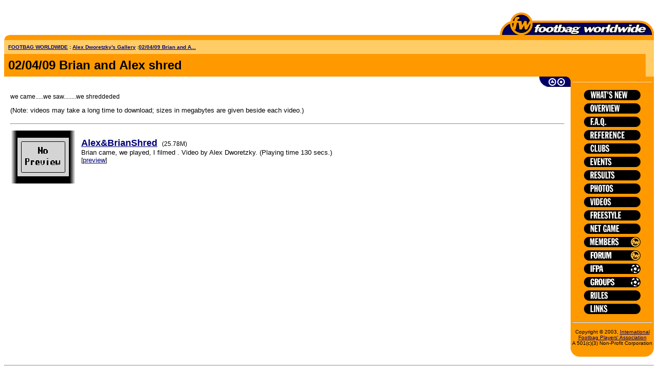

--- FILE ---
content_type: text/html; charset=UTF-8
request_url: http://www.footbag.org/gallery/showset/1784
body_size: 4034
content:
<!DOCTYPE HTML PUBLIC "-//W3C//DTD HTML 4.0 Transitional//EN"
              "http://www.w3.org/TR/REC-html40/loose.dtd">
<HTML>
<link REL="shortcut icon" HREF="/css/fw.ico" TYPE="image/x-icon">

<HEAD>
<style type="text/css">
. { font-family: helvetica,arial; font-size: 12 }
td { font-family: helvetica,arial; font-size: 12 }
th { font-family: helvetica,arial; font-size: 12 }
</style>
<TITLE>Footbag WorldWide Multimedia Galleries</TITLE><META HTTP-EQUIV="Content-Type" CONTENT="text/html;CHARSET=iso-8859-1">
<META NAME="Description" CONTENT="The central source of information on the
alternative sport of footbag (hacky sack).">
<META NAME="KeyWords" CONTENT="footbag,hacky-sack,hacky,hacky sack,sports,hacky sac,sipa,sipa-sipa,alternative sports,hackeysack,hackysack,fushibola,fushioshi,fuchibola,footbolito,futbolito,bagging,kicking,freestyle,buka,takraw,hackisac"></HEAD>
<BODY BGCOLOR="#FFFFFF" LINK="#000077" VLINK="#000000">

<P>
<TABLE width=100% BORDER="0" CELLPADDING="0" CELLSPACING="0" WIDTH="300">
<TR>
<td valign=bottom align=left rowspan=2><!--#include virtual="http://<%=$gHostName%>/ads/show/home" -->
<script type="text/javascript"><!--
google_ad_client = "pub-5969565393214565";
google_ad_width = 234;
google_ad_height = 60;
google_ad_format = "234x60_as";
google_ad_channel ="6178001152";
google_ad_type = "text";
google_color_border = "FDFFCA";
google_color_bg = "FDFFCA";
google_color_link = "0000CC";
google_color_url = "008000";
google_color_text = "000000";
//--></script>
<script type="text/javascript"
  src="http://pagead2.googlesyndication.com/pagead/show_ads.js">
</script>
<script src="http://www.google-analytics.com/urchin.js" type="text/javascript">
</script>
<script type="text/javascript">
_uacct = "UA-781159-1";
urchinTracker();
</script>
</td></tr>
<tr>
<TD VALIGN="BOTTOM" align=right><A HREF="/"><IMG SRC="/img/gallery/fw-new-small2.gif" WIDTH="300" HEIGHT="44" ALIGN="BOTTOM" BORDER="0"></A></TD>
</TR>
</TABLE>
<TABLE BORDER="0" CELLPADDING="0" CELLSPACING="0" WIDTH="100%" BGCOLOR="#FF9900">
<TR>
<TD WIDTH="100%">
<IMG SRC="/img/gallery/tlrnd.gif" WIDTH="10" HEIGHT="10" ALIGN="top" BORDER="0"></TD>
</TR>
</TABLE>
<TABLE BORDER="0" CELLPADDING="8" CELLSPACING="0" WIDTH="100%" BGCOLOR="#FFCC66">
<TR>
<TD WIDTH="100%">
<P><FONT SIZE="1" FACE="Helvetica"><B>

<A HREF=http://www.footbag.org/>FOOTBAG WORLDWIDE</A> : 
<a href=/gallery/member/76261>Alex Dworetzky's Gallery</a> :<a href=/gallery/showset/1784>02/04/09 Brian and A...</a>
</B></FONT></TD></TR>
<TR>
<TD WIDTH="100%" BGCOLOR="#FF9900">
<P><FONT SIZE="+2" FACE="Helvetica"><B>
02/04/09 Brian and Alex shred

</B></FONT>
</TD>
<TD align=right valign=bottom>


</TD>
</TR>
</TABLE>

<TABLE BORDER=0 CELLPADDING=0 CELLSPACING=0 WIDTH=100%>
<TR>
<TD WIDTH=90% VALIGN=TOP BGCOLOR=#FFFFFF>

<TABLE BORDER=0 CELLPADDING=0 CELLSPACING=0 WIDTH=100%>
<TR>
<TD WIDTH=100% ALIGN=right VALIGN=TOP>

<SCRIPT>
<!--

if (document.images) {
  image31on = new Image();
  image31on.src = "/img/gallery/buttons/nav2-gotop2.gif";

  image32on = new Image();
  image32on.src = "/img/gallery/buttons/nav2-goprev2.gif";

  image33on = new Image();
  image33on.src = "/img/gallery/buttons/nav2-gonext2.gif";

  image34on = new Image();
  image34on.src = "/img/gallery/buttons/nav2-gomain2.gif";

  image31off = new Image();
  image31off.src = "/img/gallery/buttons/nav2-gotop1.gif";

  image32off = new Image();
  image32off.src = "/img/gallery/buttons/nav2-goprev1.gif";

  image33off = new Image();
  image33off.src = "/img/gallery/buttons/nav2-gonext1.gif";

  image34off = new Image();
  image34off.src = "/img/gallery/buttons/nav2-gomain1.gif";

}

function turnOn(imageName) {
  if (document.images) {
    document[imageName].src = eval(imageName + "on.src");
  }
}

function turnOff(imageName) {
  if (document.images) {
    document[imageName].src = eval(imageName + "off.src");
  }
}

// --></SCRIPT>

<IMG SRC="/img/gallery/buttons/nav2-head.gif" WIDTH="18" HEIGHT="20" ALIGN="TOP" BORDER="0"><A HREF="/gallery/newindex/" onMouseOver="self.status='Gallery Index' ; turnOn('image31') ; return true"
onMouseOut="self.status='' ; turnOff('image31') ; return true"><IMG SRC="/img/gallery/buttons/nav2-gotop1.gif" WIDTH="17" HEIGHT="20" ALIGN="TOP" BORDER="0" name="image31"></A><A HREF=/gallery/video onMouseOver="self.status='other galleries' ; turnOn('image34') ; return true"
onMouseOut="self.status='' ; turnOff('image34') ; return true"><IMG SRC="/img/gallery/buttons/nav2-gomain1.gif" WIDTH=17 HEIGHT=20 ALIGN=TOP BORDER=0 name=image34></A><IMG SRC=/img/gallery/buttons/nav2-tail.gif WIDTH=10 HEIGHT=20 ALIGN=TOP BORDER=0></TD>
</TR>
</TABLE>
<TABLE BORDER=0 CELLPADDING=0 CELLSPACING=12 WIDTH=100%>
<TR>
<TD WIDTH=100% ALIGN=LEFT VALIGN=TOP>

<font face=helvetica>
we came.....we saw........we shreddeded 
<p><font size=-1>(Note: videos may take a long time to download; sizes in megabytes are given beside each video.)</font>
</font>
</td>
</tr>
<tr>
<td>
<HR>
<P><CENTER>
<TABLE BORDER="0" CELLPADDING="0" CELLSPACING="0" WIDTH="100%">
<TR>
<TD WIDTH="14" VALIGN="TOP" ROWSPAN="3" BACKGROUND="/img/gallery/vid-left-bg.gif"><IMG SRC="/img/gallery/space.gif" WIDTH="14" HEIGHT="10" ALIGN="BOTTOM" BORDER="0"></TD>
<TD WIDTH="100" HEIGHT="10" VALIGN="TOP" BGCOLOR="#000000">&nbsp;</TD>
<TD WIDTH="14" VALIGN="TOP" ROWSPAN="3" BACKGROUND="/img/gallery/vid-right-bg.gif"><IMG SRC="/img/gallery/space.gif" WIDTH="14" HEIGHT="10" ALIGN="BOTTOM" BORDER="0"></TD>
<TD WIDTH="10" HEIGHT="10" VALIGN="TOP"><IMG SRC="/img/gallery/space.gif" WIDTH="10" HEIGHT="10" ALIGN="BOTTOM" BORDER="0"></TD>
<TD HEIGHT="10" VALIGN="TOP"><IMG SRC="/img/gallery/space.gif" WIDTH="10" HEIGHT="10" ALIGN="BOTTOM" BORDER="0"></TD>
<TD WIDTH="10" HEIGHT="10" VALIGN="TOP"><IMG SRC="/img/gallery/space.gif" WIDTH="10" HEIGHT="10" ALIGN="BOTTOM" BORDER="0"></TD>
</TR>

<TR>
<TD WIDTH=100 ALIGN=LEFT VALIGN=TOP BGCOLOR=#000000>
<a href=/gallery/show/16368><img src="/img/no-thumbnail.png?cacheBuster=1769254119" width=100 height=75></a></TD>
<TD WIDTH=10 VALIGN=TOP ALIGN=LEFT><IMG SRC=/img/gallery/space.gif WIDTH=10 HEIGHT=10 ALIGN=BOTTOM BORDER=0></TD>
<TD VALIGN=TOP ALIGN=LEFT>
<a href=/gallery/show/16368><b><font face=sans-serif size=+1>Alex&BrianShred</font></b></a>
&nbsp;&nbsp;(25.78M)

<br><font size=-1>Brian came, we played, I filmed . Video by Alex Dworetzky.
(Playing time 130 secs.)

</font>
<br>[<font size=-1><a href=/gallery/show/-16368><nobr>preview</nobr></a></font>]
</TD>
<TD WIDTH=10 VALIGN=TOP ALIGN=LEFT><IMG SRC=/img/gallery/space.gif WIDTH=10 HEIGHT=10 ALIGN=BOTTOM BORDER=0></TD>
</TR>
<TR>
<TD WIDTH=100 HEIGHT=10 VALIGN=TOP ALIGN=LEFT BGCOLOR=#000000>&nbsp;</TD>
<TD WIDTH=10 HEIGHT=10 VALIGN=TOP ALIGN=LEFT><IMG SRC=/img/gallery/space.gif WIDTH=10 HEIGHT=10 ALIGN=BOTTOM BORDER=0></TD>
<TD VALIGN=TOP ALIGN=LEFT>&nbsp;</TD>
<TD WIDTH=10 HEIGHT=10 VALIGN=TOP ALIGN=LEFT>&nbsp;</TD>
</TR>

</TABLE>
<p>
<center>
<font face=sans-serif color=#666666 size=-1>

</font>
</center>
</TD>
</TR>
</TABLE>
</TD>
<TD WIDTH="10%" VALIGN="TOP" BGCOLOR="#FFFFFF">
<SCRIPT>
<!--

if (document.images) {
  image1on = new Image();
  image1on.src = "/img/gallery/buttons/b-new2.gif";

  image2on = new Image();
  image2on.src = "/img/gallery/buttons/b-overview2.gif";

  image3on = new Image();
  image3on.src = "/img/gallery/buttons/b-faq2.gif";

  image4on = new Image();
  image4on.src = "/img/gallery/buttons/b-clubs2.gif";

  image5on = new Image();
  image5on.src = "/img/gallery/buttons/b-events2.gif";

  image6on = new Image();
  image6on.src = "/img/gallery/buttons/b-results2.gif";

  image7on = new Image();
  image7on.src = "/img/gallery/buttons/b-photo2.gif";

  image8on = new Image();
  image8on.src = "/img/gallery/buttons/b-video2.gif";

  image9on = new Image();
  image9on.src = "/img/gallery/buttons/b-freestyle2.gif";

  image10on = new Image();
  image10on.src = "/img/gallery/buttons/b-net2.gif";

  image14on = new Image();
  image14on.src = "/img/gallery/buttons/b-rules2.gif";

  image11on = new Image();
  image11on.src = "/img/gallery/buttons/b-discussion2.gif";

  image12on = new Image();
  image12on.src = "/img/gallery/buttons/b-links2.gif";

  image13on = new Image();
  image13on.src = "/img/gallery/buttons/b-members2.gif";

  image15on = new Image();
  image15on.src = "/img/gallery/buttons/b-ifpa2.gif";

<!--Steve, Copy this -->

  image16on = new Image();
  image16on.src = "/img/gallery/buttons/b-groups2.gif";
 
<!--Steve, Copy this -->

  image1off = new Image();
  image1off.src = "/img/gallery/buttons/b-new.gif";

  image2off = new Image();
  image2off.src = "/img/gallery/buttons/b-overview.gif";

  image3off = new Image();
  image3off.src = "/img/gallery/buttons/b-faq.gif";

  image4off = new Image();
  image4off.src = "/img/gallery/buttons/b-clubs.gif";

  image5off = new Image();
  image5off.src = "/img/gallery/buttons/b-events.gif";

  image6off = new Image();
  image6off.src = "/img/gallery/buttons/b-results.gif";

  image7off = new Image();
  image7off.src = "/img/gallery/buttons/b-photo.gif";

  image8off = new Image();
  image8off.src = "/img/gallery/buttons/b-video.gif";

  image9off = new Image();
  image9off.src = "/img/gallery/buttons/b-freestyle.gif";

  image10off = new Image();
  image10off.src = "/img/gallery/buttons/b-net.gif";

  image14off = new Image();
  image14off.src = "/img/gallery/buttons/b-rules.gif";

  image11off = new Image();
  image11off.src = "/img/gallery/buttons/b-discussion.gif";

  image12off = new Image();
  image12off.src = "/img/gallery/buttons/b-links.gif";

  image13off = new Image();
  image13off.src = "/img/gallery/buttons/b-members.gif";

  image15off = new Image();
  image15off.src = "/img/gallery/buttons/b-ifpa.gif";

<!--Steve, Copy this -->

  image16off = new Image();
  image16off.src = "/img/gallery/buttons/b-groups.gif";

<!--Steve, Copy this -->

  image17on = new Image();
  image17on.src = "/img/ref2.jpg";
 
  image17off = new Image();
  image17off.src = "/img/ref1.jpg";
}

function turnOn(imageName) {
  if (document.images) {
    document[imageName].src = eval(imageName + "on.src");
  }
}

function turnOff(imageName) {
  if (document.images) {
    document[imageName].src = eval(imageName + "off.src");
  }
}

// --></SCRIPT>
<table border=0 bgcolor=#FF9900 width=100% cellpadding=3 cellspacing=0>
<tr><td align=center>
<P ALIGN=CENTER><HR></P>
<P ALIGN=CENTER><A HREF=/whats-new.html onMouseOver="self.status='what�s new at Footbag Worldwide'; turnOn('image1') ; return true"
onMouseOut="self.status='' ; turnOff('image1') ; return true"><IMG SRC=/img/gallery/buttons/b-new.gif WIDTH=110 HEIGHT=20 VSPACE=3 ALIGN=BOTTOM BORDER=0 name=image1 alt="what's new"></A><br>
<A HREF=/reference/-/Footbag_Overview onMouseOver="self.status='footbag overview'; turnOn('image2') ; return true"
onMouseOut="self.status='' ; turnOff('image2') ; return true"><IMG SRC=/img/gallery/buttons/b-overview.gif WIDTH=110 HEIGHT=20 VSPACE=3 ALIGN=BOTTOM BORDER=0 name=image2 alt="overview"></A><br>
<A HREF=/faq/ onMouseOver="self.status='frequently-asked questions and answers'; turnOn('image3') ; return true"
onMouseOut="self.status='' ; turnOff('image3') ; return true"><IMG SRC=/img/gallery/buttons/b-faq.gif WIDTH=110 HEIGHT=20 VSPACE=3 ALIGN=BOTTOM BORDER=0 name=image3 alt="f.a.q."></A><br>
<A HREF="/reference" onMouseOver="self.status='reference area'; turnOn('image17') ; return true"
onMouseOut="self.status='' ; turnOff('image17') ; return true"><IMG SRC="/img/ref1.jpg" WIDTH="110" HEIGHT="20" VSPACE="3" ALIGN="BOTTOM" BORDER="0" name="image17" alt="reference area"></A><br>
<A HREF="/clubs/" onMouseOver="self.status='clubs all over the world'; turnOn('image4') ; return true"
onMouseOut="self.status='' ; turnOff('image4') ; return true"><IMG SRC="/img/gallery/buttons/b-clubs.gif" WIDTH="110" HEIGHT="20" VSPACE="3" ALIGN="BOTTOM" BORDER="0" name="image4" alt="clubs"></A><br>
<A HREF="/events/list" onMouseOver="self.status='complete event listings'; turnOn('image5') ; return true"
onMouseOut="self.status='' ; turnOff('image5') ; return true"><IMG SRC="/img/gallery/buttons/b-events.gif" WIDTH="110" HEIGHT="20" VSPACE="3" ALIGN="BOTTOM" BORDER="0" name="image5" alt="events"></A><br>
<A HREF="/events/results" onMouseOver="self.status='event results'; turnOn('image6') ; return true"
onMouseOut="self.status='' ; turnOff('image6') ; return true"><IMG SRC="/img/gallery/buttons/b-results.gif" WIDTH="110" HEIGHT="20" VSPACE="3" ALIGN="BOTTOM" BORDER="0" name="image6" alt="results"></A><br>
<A HREF="/gallery/photo" onMouseOver="self.status='footbag photo galleries'; turnOn('image7') ; return true"
onMouseOut="self.status='' ; turnOff('image7') ; return true"><IMG SRC="/img/gallery/buttons/b-photo.gif" WIDTH="110" HEIGHT="20" VSPACE="3" ALIGN="BOTTOM" BORDER="0" name="image7" alt="photos"></A><br>
<A HREF="/gallery/video" onMouseOver="self.status='footbag video galleries'; turnOn('image8') ; return true"
onMouseOut="self.status='' ; turnOff('image8') ; return true"><IMG SRC="/img/gallery/buttons/b-video.gif" WIDTH="110" HEIGHT="20" VSPACE="3" ALIGN="BOTTOM" BORDER="0" name="image8" alt="videos"></A><br>
<A HREF="/freestyle/" onMouseOver="self.status='freestyle moves and hints'; turnOn('image9') ; return true"
onMouseOut="self.status='' ; turnOff('image9') ; return true"><IMG SRC="/img/gallery/buttons/b-freestyle.gif" WIDTH="110" HEIGHT="20" VSPACE="3" ALIGN="BOTTOM" BORDER="0" name="image9" alt="freestyle"></A><br>
<A HREF="/net.html" onMouseOver="self.status='net game'; turnOn('image10') ; return true"
onMouseOut="self.status='' ; turnOff('image10') ; return true"><IMG SRC="/img/gallery/buttons/b-net.gif" WIDTH="110" HEIGHT="20" VSPACE="3" ALIGN="BOTTOM" BORDER="0" name="image10" alt="net game"></A><br>
<A HREF="/members/home" onMouseOver="self.status='user accounts, login'; turnOn('image13') ; return true"
onMouseOut="self.status='' ; turnOff('image13') ; return true"><IMG SRC="/img/gallery/buttons/b-members.gif" WIDTH="110" HEIGHT="20" VSPACE="3" ALIGN="BOTTOM" BORDER="0" name="image13" alt="members"></A><br>
<A HREF="/discussion.html" onMouseOver="self.status='footbag discussion group mailing lists'; turnOn('image11') ; return true"
onMouseOut="self.status='' ; turnOff('image11') ; return true"><IMG SRC="/img/gallery/buttons/b-discussion.gif" WIDTH="110" HEIGHT="20" VSPACE="3" ALIGN="BOTTOM" BORDER="0" name="image11" alt="discussion"></A><br>
<A HREF="/ifpa" onMouseOver="self.status='ifpa'; turnOn('image15') ; return true"
onMouseOut="self.status='' ; turnOff('image15') ; return true"><IMG SRC="/img/gallery/buttons/b-ifpa.gif" WIDTH="110" HEIGHT="20" VSPACE="3" ALIGN="BOTTOM" BORDER="0" name="image15" alt="IFPA"></A><br>
<A HREF="/groups" onMouseOver="self.status='ifpa groups'; turnOn('image16') ; return true"
onMouseOut="self.status='' ; turnOff('image16') ; return true"><IMG SRC="/img/gallery/buttons/b-groups.gif" WIDTH="110" HEIGHT="20" VSPACE="3" ALIGN="BOTTOM" BORDER="0" name="image16" alt="IFPA Groups"></A><br>
<A HREF="http://ifc.footbag.org/contents.html" onMouseOver="self.status='official rules of footbag sports'; turnOn('image14') ; return true"
onMouseOut="self.status='' ; turnOff('image14') ; return true"><IMG SRC="/img/gallery/buttons/b-rules.gif" WIDTH="110" HEIGHT="20" VSPACE="3" ALIGN="BOTTOM" BORDER="0" name="image14" alt="rules"></A><br>
<A HREF="/links/list" onMouseOver="self.status='links to other sites'; turnOn('image12') ; return true"
onMouseOut="self.status='' ; turnOff('image12') ; return true"><IMG SRC="/img/gallery/buttons/b-links.gif" WIDTH="110" HEIGHT="20" VSPACE="3" ALIGN="BOTTOM" BORDER="0" name="image12" alt="links"></A>
<HR>
<!-- <base target="_parent">
<IMG SRC="/img/gallery/buttons/b-search.gif" WIDTH="110" HEIGHT="15" ALIGN="middle" BORDER="0"><form method="post" action="/cgi-bin/htsearch?method=and&format=builtin-long&config=htdig">
<input type=hidden name="method" value="and">
<input type=hidden name="format" value="builtin-long">
<input type=hidden name="config" value="htdig">
<input type=hidden name="restrict" value="">
<input type=hidden name="exclude" value="">
<font size=-1>
<input type="text" size="15" name="words" value="">
</font>
<br>
<input type="submit" value="Search">
</form>
-->

<!-- Copyright Notice -->
<p>
<center>
<font size=-2>
Copyright &copy; 2003, <a href="/ifpa.html">International Footbag Players' Association</a><br><nobr>A 501(c)(3) Non-Profit Corporation</nobr><br>
</font>
</center>
</td></tr>
</table>
<TABLE BORDER="0" CELLPADDING="0" CELLSPACING="0" WIDTH="100%" HEIGHT="18">
<TR>
<TD WIDTH="18" VALIGN="TOP" BGCOLOR="#FF9900"><IMG SRC="/img/gallery/menu-l-corner.gif" WIDTH="18" HEIGHT="18" ALIGN="BOTTOM" BORDER="0"></TD>
<TD WIDTH="100%" VALIGN="TOP" BGCOLOR="#FF9900">&nbsp;</TD>
<TD WIDTH="18" VALIGN="TOP" BGCOLOR="#FF9900"><IMG SRC="/img/gallery/menu-r-corner.gif" WIDTH="18" HEIGHT="18" ALIGN="BOTTOM" BORDER="0"></TD>
</TR>
</TABLE>
</TD>
</TR>
</TABLE>
<HR>
<FONT SIZE=1 COLOR=#777777 FACE=Helvetica, Arial>Website implementation by Steve Goldberg. Graphic design by Eric C&ocirc;t&eacute;.<br>Copyright &copy; 1994-2004, Int'l Footbag Players' Association, Inc.
<br>
A U.S. 501(c)(3) Non-Profit Corporation. <a target=_blank href=http://www.justgive.org/giving/donate.jsp?charityId=14026&>DONATE&nbsp;NOW</a>
</FONT>

</DIV>

</BODY>
</HTML>


--- FILE ---
content_type: text/html; charset=utf-8
request_url: https://www.google.com/recaptcha/api2/aframe
body_size: 268
content:
<!DOCTYPE HTML><html><head><meta http-equiv="content-type" content="text/html; charset=UTF-8"></head><body><script nonce="qc1yGfEL5Sk22XjPNJ5j1Q">/** Anti-fraud and anti-abuse applications only. See google.com/recaptcha */ try{var clients={'sodar':'https://pagead2.googlesyndication.com/pagead/sodar?'};window.addEventListener("message",function(a){try{if(a.source===window.parent){var b=JSON.parse(a.data);var c=clients[b['id']];if(c){var d=document.createElement('img');d.src=c+b['params']+'&rc='+(localStorage.getItem("rc::a")?sessionStorage.getItem("rc::b"):"");window.document.body.appendChild(d);sessionStorage.setItem("rc::e",parseInt(sessionStorage.getItem("rc::e")||0)+1);localStorage.setItem("rc::h",'1769254121048');}}}catch(b){}});window.parent.postMessage("_grecaptcha_ready", "*");}catch(b){}</script></body></html>